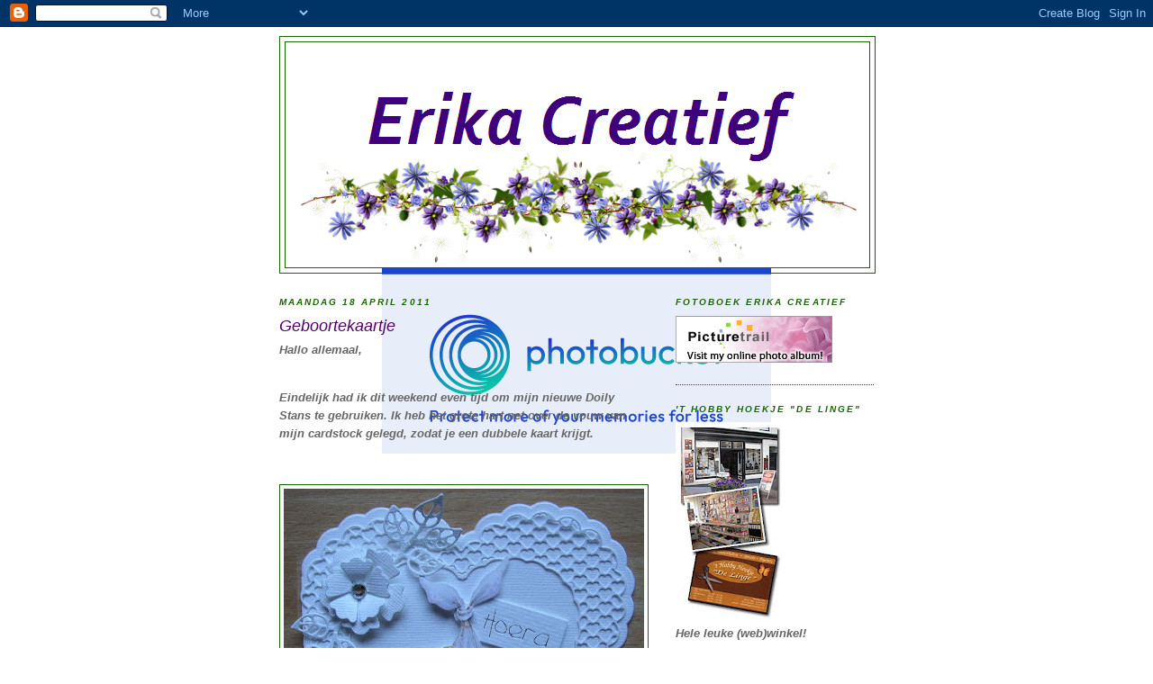

--- FILE ---
content_type: text/html; charset=UTF-8
request_url: https://erikasscrappies.blogspot.com/2011/04/
body_size: 10710
content:
<!DOCTYPE html>
<html dir='ltr'>
<head>
<link href='https://www.blogger.com/static/v1/widgets/2944754296-widget_css_bundle.css' rel='stylesheet' type='text/css'/>
<meta content='text/html; charset=UTF-8' http-equiv='Content-Type'/>
<meta content='blogger' name='generator'/>
<link href='https://erikasscrappies.blogspot.com/favicon.ico' rel='icon' type='image/x-icon'/>
<link href='http://erikasscrappies.blogspot.com/2011/04/' rel='canonical'/>
<link rel="alternate" type="application/atom+xml" title="Erika&#39;s Scrappies - Atom" href="https://erikasscrappies.blogspot.com/feeds/posts/default" />
<link rel="alternate" type="application/rss+xml" title="Erika&#39;s Scrappies - RSS" href="https://erikasscrappies.blogspot.com/feeds/posts/default?alt=rss" />
<link rel="service.post" type="application/atom+xml" title="Erika&#39;s Scrappies - Atom" href="https://www.blogger.com/feeds/5253192401311232285/posts/default" />
<!--Can't find substitution for tag [blog.ieCssRetrofitLinks]-->
<meta content='http://erikasscrappies.blogspot.com/2011/04/' property='og:url'/>
<meta content='Erika&#39;s Scrappies' property='og:title'/>
<meta content='en overige creaties' property='og:description'/>
<title>Erika's Scrappies: april 2011</title>
<style id='page-skin-1' type='text/css'><!--
/*
-----------------------------------------------
Blogger Template Style
Name:     Minima
Date:     26 Feb 2004
Updated by: Blogger Team
----------------------------------------------- */
/* Use this with templates/template-twocol.html */
body {
background:#ffffff;
margin:0;
color:#666666;
font:x-small Georgia Serif;
font-size/* */:/**/small;
font-size: /**/small;
text-align: center;
}
a:link {
color:#186600;
text-decoration:none;
}
a:visited {
color:#186600;
text-decoration:none;
}
a:hover {
color:#4e0066;
text-decoration:underline;
}
a img {
border-width:0;
}
/* Header
-----------------------------------------------
*/
#header-wrapper {
width:660px;
margin:0 auto 10px;
border:1px solid #186600;
}
#header-inner {
background-position: center;
margin-left: auto;
margin-right: auto;
}
#header {
margin: 5px;
border: 1px solid #186600;
text-align: center;
color:#001866;
}
#header h1 {
margin:5px 5px 0;
padding:15px 20px .25em;
line-height:1.2em;
text-transform:uppercase;
letter-spacing:.2em;
font: italic bold 214% Arial, Tahoma, Helvetica, FreeSans, sans-serif;
}
#header a {
color:#001866;
text-decoration:none;
}
#header a:hover {
color:#001866;
}
#header .description {
margin:0 5px 5px;
padding:0 20px 15px;
max-width:700px;
text-transform:uppercase;
letter-spacing:.2em;
line-height: 1.4em;
font: italic bold 78% Arial, Tahoma, Helvetica, FreeSans, sans-serif;
color: #666666;
}
#header img {
margin-left: auto;
margin-right: auto;
}
/* Outer-Wrapper
----------------------------------------------- */
#outer-wrapper {
width: 660px;
margin:0 auto;
padding:10px;
text-align:left;
font: italic bold 100% Arial, Tahoma, Helvetica, FreeSans, sans-serif;
}
#main-wrapper {
width: 410px;
float: left;
word-wrap: break-word; /* fix for long text breaking sidebar float in IE */
overflow: hidden;     /* fix for long non-text content breaking IE sidebar float */
}
#sidebar-wrapper {
width: 220px;
float: right;
word-wrap: break-word; /* fix for long text breaking sidebar float in IE */
overflow: hidden;      /* fix for long non-text content breaking IE sidebar float */
}
/* Headings
----------------------------------------------- */
h2 {
margin:1.5em 0 .75em;
font:italic bold 78% Arial, Tahoma, Helvetica, FreeSans, sans-serif;
line-height: 1.4em;
text-transform:uppercase;
letter-spacing:.2em;
color:#186600;
}
/* Posts
-----------------------------------------------
*/
h2.date-header {
margin:1.5em 0 .5em;
}
.post {
margin:.5em 0 1.5em;
border-bottom:1px dotted #186600;
padding-bottom:1.5em;
}
.post h3 {
margin:.25em 0 0;
padding:0 0 4px;
font-size:140%;
font-weight:normal;
line-height:1.4em;
color:#4e0066;
}
.post h3 a, .post h3 a:visited, .post h3 strong {
display:block;
text-decoration:none;
color:#4e0066;
font-weight:normal;
}
.post h3 strong, .post h3 a:hover {
color:#666666;
}
.post-body {
margin:0 0 .75em;
line-height:1.6em;
}
.post-body blockquote {
line-height:1.3em;
}
.post-footer {
margin: .75em 0;
color:#186600;
text-transform:uppercase;
letter-spacing:.1em;
font: italic bold 78% Arial, Tahoma, Helvetica, FreeSans, sans-serif;
line-height: 1.4em;
}
.comment-link {
margin-left:.6em;
}
.post img, table.tr-caption-container {
padding:4px;
border:1px solid #186600;
}
.tr-caption-container img {
border: none;
padding: 0;
}
.post blockquote {
margin:1em 20px;
}
.post blockquote p {
margin:.75em 0;
}
/* Comments
----------------------------------------------- */
#comments h4 {
margin:1em 0;
font-weight: bold;
line-height: 1.4em;
text-transform:uppercase;
letter-spacing:.2em;
color: #186600;
}
#comments-block {
margin:1em 0 1.5em;
line-height:1.6em;
}
#comments-block .comment-author {
margin:.5em 0;
}
#comments-block .comment-body {
margin:.25em 0 0;
}
#comments-block .comment-footer {
margin:-.25em 0 2em;
line-height: 1.4em;
text-transform:uppercase;
letter-spacing:.1em;
}
#comments-block .comment-body p {
margin:0 0 .75em;
}
.deleted-comment {
font-style:italic;
color:gray;
}
#blog-pager-newer-link {
float: left;
}
#blog-pager-older-link {
float: right;
}
#blog-pager {
text-align: center;
}
.feed-links {
clear: both;
line-height: 2.5em;
}
/* Sidebar Content
----------------------------------------------- */
.sidebar {
color: #666666;
line-height: 1.5em;
}
.sidebar ul {
list-style:none;
margin:0 0 0;
padding:0 0 0;
}
.sidebar li {
margin:0;
padding-top:0;
padding-right:0;
padding-bottom:.25em;
padding-left:15px;
text-indent:-15px;
line-height:1.5em;
}
.sidebar .widget, .main .widget {
border-bottom:1px dotted #186600;
margin:0 0 1.5em;
padding:0 0 1.5em;
}
.main .Blog {
border-bottom-width: 0;
}
/* Profile
----------------------------------------------- */
.profile-img {
float: left;
margin-top: 0;
margin-right: 5px;
margin-bottom: 5px;
margin-left: 0;
padding: 4px;
border: 1px solid #186600;
}
.profile-data {
margin:0;
text-transform:uppercase;
letter-spacing:.1em;
font: italic bold 78% Arial, Tahoma, Helvetica, FreeSans, sans-serif;
color: #186600;
font-weight: bold;
line-height: 1.6em;
}
.profile-datablock {
margin:.5em 0 .5em;
}
.profile-textblock {
margin: 0.5em 0;
line-height: 1.6em;
}
.profile-link {
font: italic bold 78% Arial, Tahoma, Helvetica, FreeSans, sans-serif;
text-transform: uppercase;
letter-spacing: .1em;
}
/* Footer
----------------------------------------------- */
#footer {
width:660px;
clear:both;
margin:0 auto;
padding-top:15px;
line-height: 1.6em;
text-transform:uppercase;
letter-spacing:.1em;
text-align: center;
}

--></style>
<link href='https://www.blogger.com/dyn-css/authorization.css?targetBlogID=5253192401311232285&amp;zx=af41a3f1-488b-413d-bfdd-bfd4a19b740c' media='none' onload='if(media!=&#39;all&#39;)media=&#39;all&#39;' rel='stylesheet'/><noscript><link href='https://www.blogger.com/dyn-css/authorization.css?targetBlogID=5253192401311232285&amp;zx=af41a3f1-488b-413d-bfdd-bfd4a19b740c' rel='stylesheet'/></noscript>
<meta name='google-adsense-platform-account' content='ca-host-pub-1556223355139109'/>
<meta name='google-adsense-platform-domain' content='blogspot.com'/>

</head>
<body>
<div class='navbar section' id='navbar'><div class='widget Navbar' data-version='1' id='Navbar1'><script type="text/javascript">
    function setAttributeOnload(object, attribute, val) {
      if(window.addEventListener) {
        window.addEventListener('load',
          function(){ object[attribute] = val; }, false);
      } else {
        window.attachEvent('onload', function(){ object[attribute] = val; });
      }
    }
  </script>
<div id="navbar-iframe-container"></div>
<script type="text/javascript" src="https://apis.google.com/js/platform.js"></script>
<script type="text/javascript">
      gapi.load("gapi.iframes:gapi.iframes.style.bubble", function() {
        if (gapi.iframes && gapi.iframes.getContext) {
          gapi.iframes.getContext().openChild({
              url: 'https://www.blogger.com/navbar/5253192401311232285?origin\x3dhttps://erikasscrappies.blogspot.com',
              where: document.getElementById("navbar-iframe-container"),
              id: "navbar-iframe"
          });
        }
      });
    </script><script type="text/javascript">
(function() {
var script = document.createElement('script');
script.type = 'text/javascript';
script.src = '//pagead2.googlesyndication.com/pagead/js/google_top_exp.js';
var head = document.getElementsByTagName('head')[0];
if (head) {
head.appendChild(script);
}})();
</script>
</div></div>
<div id='outer-wrapper'><div id='wrap2'>
<!-- skip links for text browsers -->
<span id='skiplinks' style='display:none;'>
<a href='#main'>skip to main </a> |
      <a href='#sidebar'>skip to sidebar</a>
</span>
<div id='header-wrapper'>
<div class='header section' id='header'><div class='widget Header' data-version='1' id='Header1'>
<div id='header-inner'>
<a href='https://erikasscrappies.blogspot.com/' style='display: block'>
<img alt='Erika&#39;s Scrappies' height='250px; ' id='Header1_headerimg' src='https://blogger.googleusercontent.com/img/b/R29vZ2xl/AVvXsEgV5p9rnnQ6oC0_xTFjSPoI2ZgDOxZ-aXZVtR91zljKDknOSMqtoZsLn0JWEC0_8_Sh4F5eas2Wk5wPhX0ep7k8gv2MvUafuucg5K6Kpo03fqyaBNrq9e0OxQ8AGQeGjJBcKQXrXGXisvk/s1600/Blogkop.png' style='display: block' width='640px; '/>
</a>
</div>
</div></div>
</div>
<div id='content-wrapper'>
<div id='crosscol-wrapper' style='text-align:center'>
<div class='crosscol no-items section' id='crosscol'></div>
</div>
<div id='main-wrapper'>
<div class='main section' id='main'><div class='widget Blog' data-version='1' id='Blog1'>
<div class='blog-posts hfeed'>

          <div class="date-outer">
        
<h2 class='date-header'><span>maandag 18 april 2011</span></h2>

          <div class="date-posts">
        
<div class='post-outer'>
<div class='post hentry uncustomized-post-template' itemprop='blogPost' itemscope='itemscope' itemtype='http://schema.org/BlogPosting'>
<meta content='https://blogger.googleusercontent.com/img/b/R29vZ2xl/AVvXsEjZPjeEKrnARAS2osLGbUodyTm3boW6_GDga9JGJ1atl8gH0PU0uOHd3Nm8kjO6ka7aB9xDJEYMDmRZx4btnKGV60QNIrLxrd2Io1uQ06t_HCn4secaPtZIbZyHTuBZba5CAfkPQuVsdV0/s400/Geboortekaartje-ForeverFriends.jpg' itemprop='image_url'/>
<meta content='5253192401311232285' itemprop='blogId'/>
<meta content='8677330204449685741' itemprop='postId'/>
<a name='8677330204449685741'></a>
<h3 class='post-title entry-title' itemprop='name'>
<a href='https://erikasscrappies.blogspot.com/2011/04/geboortekaartje.html'>Geboortekaartje</a>
</h3>
<div class='post-header'>
<div class='post-header-line-1'></div>
</div>
<div class='post-body entry-content' id='post-body-8677330204449685741' itemprop='description articleBody'>
<div align="left">Hallo allemaal, </div><br /><p align="left">Eindelijk had ik dit weekend even tijd om mijn nieuwe Doily Stans te gebruiken. Ik heb het grote hart net over de vouw van mijn cardstock gelegd, zodat je een dubbele kaart krijgt. </p><br /><p align="left"><a href="https://blogger.googleusercontent.com/img/b/R29vZ2xl/AVvXsEjZPjeEKrnARAS2osLGbUodyTm3boW6_GDga9JGJ1atl8gH0PU0uOHd3Nm8kjO6ka7aB9xDJEYMDmRZx4btnKGV60QNIrLxrd2Io1uQ06t_HCn4secaPtZIbZyHTuBZba5CAfkPQuVsdV0/s1600/Geboortekaartje-ForeverFriends.jpg"><img alt="" border="0" id="BLOGGER_PHOTO_ID_5596825012441949842" src="https://blogger.googleusercontent.com/img/b/R29vZ2xl/AVvXsEjZPjeEKrnARAS2osLGbUodyTm3boW6_GDga9JGJ1atl8gH0PU0uOHd3Nm8kjO6ka7aB9xDJEYMDmRZx4btnKGV60QNIrLxrd2Io1uQ06t_HCn4secaPtZIbZyHTuBZba5CAfkPQuVsdV0/s400/Geboortekaartje-ForeverFriends.jpg" style="TEXT-ALIGN: center; MARGIN: 0px auto 10px; WIDTH: 400px; DISPLAY: block; HEIGHT: 372px; CURSOR: hand" /></a></p><br /><p align="left">Het Forever Friends plaatje paste er perfect op. Daarna nog wat bloemetjes en blaadjes gestanst met de Creatables van Marianne Design. Het labeltje is weer van Romak. </p><br /><p align="left">Ik wens jullie allemaal een hele gezellige dag, geniet van het mooie weer! </p><br /><p align="left"><em><span style="font-size:130%;">Groetjes Erika</span></em></p><br /><p align="left"></p>
<div style='clear: both;'></div>
</div>
<div class='post-footer'>
<div class='post-footer-line post-footer-line-1'>
<span class='post-author vcard'>
Gepost door
<span class='fn' itemprop='author' itemscope='itemscope' itemtype='http://schema.org/Person'>
<meta content='https://www.blogger.com/profile/09998055224787649023' itemprop='url'/>
<a class='g-profile' href='https://www.blogger.com/profile/09998055224787649023' rel='author' title='author profile'>
<span itemprop='name'>Erika</span>
</a>
</span>
</span>
<span class='post-timestamp'>
op
<meta content='http://erikasscrappies.blogspot.com/2011/04/geboortekaartje.html' itemprop='url'/>
<a class='timestamp-link' href='https://erikasscrappies.blogspot.com/2011/04/geboortekaartje.html' rel='bookmark' title='permanent link'><abbr class='published' itemprop='datePublished' title='2011-04-18T09:31:00+02:00'>09:31</abbr></a>
</span>
<span class='post-comment-link'>
<a class='comment-link' href='https://www.blogger.com/comment/fullpage/post/5253192401311232285/8677330204449685741' onclick=''>
18 opmerkingen:
  </a>
</span>
<span class='post-icons'>
<span class='item-control blog-admin pid-980664608'>
<a href='https://www.blogger.com/post-edit.g?blogID=5253192401311232285&postID=8677330204449685741&from=pencil' title='Post bewerken'>
<img alt='' class='icon-action' height='18' src='https://resources.blogblog.com/img/icon18_edit_allbkg.gif' width='18'/>
</a>
</span>
</span>
<div class='post-share-buttons goog-inline-block'>
</div>
</div>
<div class='post-footer-line post-footer-line-2'>
<span class='post-labels'>
</span>
</div>
<div class='post-footer-line post-footer-line-3'>
<span class='post-location'>
</span>
</div>
</div>
</div>
</div>

          </div></div>
        

          <div class="date-outer">
        
<h2 class='date-header'><span>donderdag 14 april 2011</span></h2>

          <div class="date-posts">
        
<div class='post-outer'>
<div class='post hentry uncustomized-post-template' itemprop='blogPost' itemscope='itemscope' itemtype='http://schema.org/BlogPosting'>
<meta content='https://blogger.googleusercontent.com/img/b/R29vZ2xl/AVvXsEjqGVCvuqEw3Y8dZ-6crPW6Y9DJPIRUiQmiptAzmX1dzd7_bFjp75qMD4SarhmFbRIO8CfgJDEv0sDqKF_D8bUToV8__sAjWIoI_giFWlLvBI0cDcsGgH8qAvBiWoa7EQF9Nekyp7IYcaI/s400/ForeverFriends-4.jpg' itemprop='image_url'/>
<meta content='5253192401311232285' itemprop='blogId'/>
<meta content='2154188664861176706' itemprop='postId'/>
<a name='2154188664861176706'></a>
<h3 class='post-title entry-title' itemprop='name'>
<a href='https://erikasscrappies.blogspot.com/2011/04/forever-friends.html'>Forever Friends</a>
</h3>
<div class='post-header'>
<div class='post-header-line-1'></div>
</div>
<div class='post-body entry-content' id='post-body-2154188664861176706' itemprop='description articleBody'>
Hallo allemaal,<br /><br />Hier ben ik dan eindelijk weer...<br /><br />Na een paar hele drukke weken heb ik eindelijk weer wat kaartjes om te laten zien. De afgelopen tijd heb ik veel gewerkt. Daarnaast had ik ook nog 2 flinke opdrachten via mijn <a href="http://www.erikacreatief.nl/"><span style="color:#330099;">webwinkeltje</span></a>, dus dan schiet de rest er even bij in. Maar ik hoop dat de komende tijd weer goed te maken.<br /><br />Ik heb weer 4 kaartjes gemaakt met de Forever Friends stansvellen:<br /><br /><a href="https://blogger.googleusercontent.com/img/b/R29vZ2xl/AVvXsEjqGVCvuqEw3Y8dZ-6crPW6Y9DJPIRUiQmiptAzmX1dzd7_bFjp75qMD4SarhmFbRIO8CfgJDEv0sDqKF_D8bUToV8__sAjWIoI_giFWlLvBI0cDcsGgH8qAvBiWoa7EQF9Nekyp7IYcaI/s1600/ForeverFriends-4.jpg"><img alt="" border="0" id="BLOGGER_PHOTO_ID_5595361630084859090" src="https://blogger.googleusercontent.com/img/b/R29vZ2xl/AVvXsEjqGVCvuqEw3Y8dZ-6crPW6Y9DJPIRUiQmiptAzmX1dzd7_bFjp75qMD4SarhmFbRIO8CfgJDEv0sDqKF_D8bUToV8__sAjWIoI_giFWlLvBI0cDcsGgH8qAvBiWoa7EQF9Nekyp7IYcaI/s400/ForeverFriends-4.jpg" style="TEXT-ALIGN: center; MARGIN: 0px auto 10px; WIDTH: 400px; DISPLAY: block; HEIGHT: 397px; CURSOR: hand" /></a><br /><a href="https://blogger.googleusercontent.com/img/b/R29vZ2xl/AVvXsEgRXPEeb6XB331IQ0w8ubXy4ZgiWBcuycTFCpoo7UHImezcgST6_a_jQWTZ9Ow-qIPB8IH8apLtJERJs2N6DYsvL8DxmZkXGliosogEq-z2YNZi-7TF0C_p02nN56QlATKcsjZjaB68AJ4/s1600/ForeverFriends-3.jpg"><img alt="" border="0" id="BLOGGER_PHOTO_ID_5595361626951588242" src="https://blogger.googleusercontent.com/img/b/R29vZ2xl/AVvXsEgRXPEeb6XB331IQ0w8ubXy4ZgiWBcuycTFCpoo7UHImezcgST6_a_jQWTZ9Ow-qIPB8IH8apLtJERJs2N6DYsvL8DxmZkXGliosogEq-z2YNZi-7TF0C_p02nN56QlATKcsjZjaB68AJ4/s400/ForeverFriends-3.jpg" style="TEXT-ALIGN: center; MARGIN: 0px auto 10px; WIDTH: 400px; DISPLAY: block; HEIGHT: 395px; CURSOR: hand" /></a><br /><br /><div><a href="https://blogger.googleusercontent.com/img/b/R29vZ2xl/AVvXsEgdGGEh1650Vody7iJSpzkET0BfgUsuN4O9ifcXuRdam1hCz0i5v2EfEkt_-bF-KQ9p9SuK2PCJDMrdZ5I9bP_JQPUCu_ilzLy34GZE6Qzvu7iDNPqkIwwrPaq0RjBdGFjoaYldk9tUG58/s1600/ForeverFriends-2.jpg"><img alt="" border="0" id="BLOGGER_PHOTO_ID_5595361624635356130" src="https://blogger.googleusercontent.com/img/b/R29vZ2xl/AVvXsEgdGGEh1650Vody7iJSpzkET0BfgUsuN4O9ifcXuRdam1hCz0i5v2EfEkt_-bF-KQ9p9SuK2PCJDMrdZ5I9bP_JQPUCu_ilzLy34GZE6Qzvu7iDNPqkIwwrPaq0RjBdGFjoaYldk9tUG58/s400/ForeverFriends-2.jpg" style="TEXT-ALIGN: center; MARGIN: 0px auto 10px; WIDTH: 400px; DISPLAY: block; HEIGHT: 390px; CURSOR: hand" /></a><br /><br /><div><a href="https://blogger.googleusercontent.com/img/b/R29vZ2xl/AVvXsEiIeIfH9gs34F03fSvGfgGzypy1dJuVaXOHKXRwhn1XHRoEOxbnz6mKcOaMDoEBfbwnTlz2-_RwbCv7UDIxinonjndjLKtJ87dkxCXFaLCsTYgIyYFQtM79ed8kfBkbb-bavcw_MFztaCI/s1600/ForeverFriends-1.jpg"><img alt="" border="0" id="BLOGGER_PHOTO_ID_5595361620959791666" src="https://blogger.googleusercontent.com/img/b/R29vZ2xl/AVvXsEiIeIfH9gs34F03fSvGfgGzypy1dJuVaXOHKXRwhn1XHRoEOxbnz6mKcOaMDoEBfbwnTlz2-_RwbCv7UDIxinonjndjLKtJ87dkxCXFaLCsTYgIyYFQtM79ed8kfBkbb-bavcw_MFztaCI/s400/ForeverFriends-1.jpg" style="TEXT-ALIGN: center; MARGIN: 0px auto 10px; WIDTH: 400px; DISPLAY: block; HEIGHT: 395px; CURSOR: hand" /></a>De kaarten en labeltjes zijn van Romak.<br />Verder alleen nog een lintje en wat strassjes en dan is het een eenvoudig maar toch heel lief geheel (tenminste... dat vind ik).<br /><br />Ik blijf jullie waarschijnlijk regelmatig "vervelen" met de Forevertjes want dit soort kaartjes zijn bij mij niet aan te slepen en ik vind ze heerlijk om te maken.<br /><br />Bedankt voor het langskomen en hopelijk tot gauw!<br /><br /><em><span style="font-size:130%;">Groetjes Erika</span></em></div><br /><div></div><br /><div></div></div>
<div style='clear: both;'></div>
</div>
<div class='post-footer'>
<div class='post-footer-line post-footer-line-1'>
<span class='post-author vcard'>
Gepost door
<span class='fn' itemprop='author' itemscope='itemscope' itemtype='http://schema.org/Person'>
<meta content='https://www.blogger.com/profile/09998055224787649023' itemprop='url'/>
<a class='g-profile' href='https://www.blogger.com/profile/09998055224787649023' rel='author' title='author profile'>
<span itemprop='name'>Erika</span>
</a>
</span>
</span>
<span class='post-timestamp'>
op
<meta content='http://erikasscrappies.blogspot.com/2011/04/forever-friends.html' itemprop='url'/>
<a class='timestamp-link' href='https://erikasscrappies.blogspot.com/2011/04/forever-friends.html' rel='bookmark' title='permanent link'><abbr class='published' itemprop='datePublished' title='2011-04-14T10:56:00+02:00'>10:56</abbr></a>
</span>
<span class='post-comment-link'>
<a class='comment-link' href='https://www.blogger.com/comment/fullpage/post/5253192401311232285/2154188664861176706' onclick=''>
10 opmerkingen:
  </a>
</span>
<span class='post-icons'>
<span class='item-control blog-admin pid-980664608'>
<a href='https://www.blogger.com/post-edit.g?blogID=5253192401311232285&postID=2154188664861176706&from=pencil' title='Post bewerken'>
<img alt='' class='icon-action' height='18' src='https://resources.blogblog.com/img/icon18_edit_allbkg.gif' width='18'/>
</a>
</span>
</span>
<div class='post-share-buttons goog-inline-block'>
</div>
</div>
<div class='post-footer-line post-footer-line-2'>
<span class='post-labels'>
</span>
</div>
<div class='post-footer-line post-footer-line-3'>
<span class='post-location'>
</span>
</div>
</div>
</div>
</div>

        </div></div>
      
</div>
<div class='blog-pager' id='blog-pager'>
<span id='blog-pager-newer-link'>
<a class='blog-pager-newer-link' href='https://erikasscrappies.blogspot.com/search?updated-max=2011-06-30T12:59:00%2B02:00&amp;max-results=7&amp;reverse-paginate=true' id='Blog1_blog-pager-newer-link' title='Nieuwere posts'>Nieuwere posts</a>
</span>
<span id='blog-pager-older-link'>
<a class='blog-pager-older-link' href='https://erikasscrappies.blogspot.com/search?updated-max=2011-04-14T10:56:00%2B02:00&amp;max-results=7' id='Blog1_blog-pager-older-link' title='Oudere posts'>Oudere posts</a>
</span>
<a class='home-link' href='https://erikasscrappies.blogspot.com/'>Homepage</a>
</div>
<div class='clear'></div>
<div class='blog-feeds'>
<div class='feed-links'>
Abonneren op:
<a class='feed-link' href='https://erikasscrappies.blogspot.com/feeds/posts/default' target='_blank' type='application/atom+xml'>Reacties (Atom)</a>
</div>
</div>
</div></div>
</div>
<div id='sidebar-wrapper'>
<div class='sidebar section' id='sidebar'><div class='widget Image' data-version='1' id='Image1'>
<h2>Fotoboek Erika Creatief</h2>
<div class='widget-content'>
<a href='http://www.picturetrail.com/erikasablerolle'>
<img alt='Fotoboek Erika Creatief' height='52' id='Image1_img' src='https://blogger.googleusercontent.com/img/b/R29vZ2xl/AVvXsEhT3PJVK_KfT3-qZgZqCu808vAy7Mjz7DTnzlwr_fR1LwRPtRLKmpA3ZZjffAQHGGOFDt-L6e9x0_stQms4mVSiYh8zSwOgJUaPCJ2lXixwKYC2gH9HQmX8RGKK3dwXCgVVhfEab_sOCpo/s220/Picturetrail.gif' width='174'/>
</a>
<br/>
</div>
<div class='clear'></div>
</div><div class='widget Image' data-version='1' id='Image4'>
<h2>'t Hobby Hoekje "De Linge"</h2>
<div class='widget-content'>
<a href='http://www.hobbydelinge.nl'>
<img alt='&#39;t Hobby Hoekje "De Linge"' height='220' id='Image4_img' src='https://blogger.googleusercontent.com/img/b/R29vZ2xl/AVvXsEhAJEhtLmqxR0JibcCX82jjxpoMdJaOS0Gm8OrX8rTPAT8ZmxXhIYopJJQEFRK_2AVXIt-ZJ_wWt436UVSZqbrT-Aig2OihtHBSC4XMIaEvyBoAqv2Xd8M4NPeCiszFMjSB5P2i1wH44eo/s220/HHDeLinge.jpg' width='119'/>
</a>
<br/>
<span class='caption'>Hele leuke (web)winkel!</span>
</div>
<div class='clear'></div>
</div><div class='widget Image' data-version='1' id='Image8'>
<h2>Studio Light</h2>
<div class='widget-content'>
<img alt='Studio Light' height='120' id='Image8_img' src='https://blogger.googleusercontent.com/img/b/R29vZ2xl/AVvXsEgA5nMDGsHYhzW21Vo4dH5JPnAjy-5913OvSx02GhS3Un8yrACxpceVeEf6p_Rv0xReNWF_GQmt6hvCnYclZ86NPoQBURR6Uns2zv52pJ5SwzMP8S1d6PAroA3q3tqnQQQYUQpY_UHeAbo/s1600/SL-logo.png' width='120'/>
<br/>
</div>
<div class='clear'></div>
</div><div class='widget Image' data-version='1' id='Image3'>
<h2>Marianne Design - Designer of the Month Award</h2>
<div class='widget-content'>
<a href='http://www.mariannedesign.nl'>
<img alt='Marianne Design - Designer of the Month Award' height='108' id='Image3_img' src='https://blogger.googleusercontent.com/img/b/R29vZ2xl/AVvXsEhmunFHqg7f8PDPe6guVS9trw8VqfKVhF9dP3mz6OhqRhyphenhyphenfCISopZaAQhAIX564OqPIgFKpuEM8RUCTaDMdzuI4t_SdtBbsiIAA-c9F3HhsiZSAFQYS9HvciZLL_3DRM4BsHjiH2NGIINg/s220/DesignerOfTheMonthAward.JPG' width='150'/>
</a>
<br/>
<span class='caption'>September 2011</span>
</div>
<div class='clear'></div>
</div><div class='widget Image' data-version='1' id='Image5'>
<h2>Marianne Design - Designer for a Day Award</h2>
<div class='widget-content'>
<a href='http://www.mariannedesign.nl'>
<img alt='Marianne Design - Designer for a Day Award' height='108' id='Image5_img' src='https://blogger.googleusercontent.com/img/b/R29vZ2xl/AVvXsEgHLuQccLd81JFeg-pNOCHf5amPp386ITZ6BEu5DBcpe35sy3i-E3i6erYoFd-wdDUfHDCihgZQkU09b8voulKo6bVMn4UTbimmLx1CpuVy8MIKzFIBMj60cGTBuyA31NWCI9LqP5SIwlQ/s220/DesignerForADay-Award.jpg' width='150'/>
</a>
<br/>
<span class='caption'>Ontvangen op 30 mei 2011</span>
</div>
<div class='clear'></div>
</div><div class='widget Followers' data-version='1' id='Followers1'>
<h2 class='title'>Volgers / Followers</h2>
<div class='widget-content'>
<div id='Followers1-wrapper'>
<div style='margin-right:2px;'>
<div><script type="text/javascript" src="https://apis.google.com/js/platform.js"></script>
<div id="followers-iframe-container"></div>
<script type="text/javascript">
    window.followersIframe = null;
    function followersIframeOpen(url) {
      gapi.load("gapi.iframes", function() {
        if (gapi.iframes && gapi.iframes.getContext) {
          window.followersIframe = gapi.iframes.getContext().openChild({
            url: url,
            where: document.getElementById("followers-iframe-container"),
            messageHandlersFilter: gapi.iframes.CROSS_ORIGIN_IFRAMES_FILTER,
            messageHandlers: {
              '_ready': function(obj) {
                window.followersIframe.getIframeEl().height = obj.height;
              },
              'reset': function() {
                window.followersIframe.close();
                followersIframeOpen("https://www.blogger.com/followers/frame/5253192401311232285?colors\x3dCgt0cmFuc3BhcmVudBILdHJhbnNwYXJlbnQaByM2NjY2NjYiByMxODY2MDAqByNmZmZmZmYyByM0ZTAwNjY6ByM2NjY2NjZCByMxODY2MDBKByM2NjY2NjZSByMxODY2MDBaC3RyYW5zcGFyZW50\x26pageSize\x3d21\x26hl\x3dnl\x26origin\x3dhttps://erikasscrappies.blogspot.com");
              },
              'open': function(url) {
                window.followersIframe.close();
                followersIframeOpen(url);
              }
            }
          });
        }
      });
    }
    followersIframeOpen("https://www.blogger.com/followers/frame/5253192401311232285?colors\x3dCgt0cmFuc3BhcmVudBILdHJhbnNwYXJlbnQaByM2NjY2NjYiByMxODY2MDAqByNmZmZmZmYyByM0ZTAwNjY6ByM2NjY2NjZCByMxODY2MDBKByM2NjY2NjZSByMxODY2MDBaC3RyYW5zcGFyZW50\x26pageSize\x3d21\x26hl\x3dnl\x26origin\x3dhttps://erikasscrappies.blogspot.com");
  </script></div>
</div>
</div>
<div class='clear'></div>
</div>
</div><div class='widget HTML' data-version='1' id='HTML3'>
<h2 class='title'>Vertalen / Translate</h2>
<div class='widget-content'>
<script src="//www.gmodules.com/ig/ifr?url=http://www.google.com/ig/modules/translatemypage.xml&amp;up_source_language=nl&amp;synd=open&amp;w=160&amp;h=60&amp;title=Google+Translate+My+Page&amp;lang=en&amp;country=ALL&amp;border=%23ffffff%7C3px,1px+solid+%23999999&amp;output=js"></script>
</div>
<div class='clear'></div>
</div><div class='widget Profile' data-version='1' id='Profile2'>
<h2>Over mij / About Me</h2>
<div class='widget-content'>
<dl class='profile-datablock'>
<dt class='profile-data'>
<a class='profile-name-link g-profile' href='https://www.blogger.com/profile/09998055224787649023' rel='author' style='background-image: url(//www.blogger.com/img/logo-16.png);'>
Erika
</a>
</dt>
<dd class='profile-textblock'>Ik ben Erika, 42 jaar, getrouwd met Marcel en moeder van Desirée van 11.
Samen met ons hondje Boris  en 4 naamloze vissen, wonen we in Almkerk (een dorpje in Noord-Brabant).
Ik maak al heel lang kaartjes. Ben begonnen met 3D, daarna veel embossen, snijden en borduren en sinds een paar jaar maak ik ook scrapkaarten. Ook maak ik graag kadodoosjes, tasjes, zeepkettingen, sieraden en nog veel meer. Ik zal proberen regelmatig wat van mijn creaties te laten zien.</dd>
</dl>
<a class='profile-link' href='https://www.blogger.com/profile/09998055224787649023' rel='author'>Mijn volledige profiel tonen</a>
<div class='clear'></div>
</div>
</div><div class='widget BlogArchive' data-version='1' id='BlogArchive2'>
<h2>Blogarchief / Blogarchive</h2>
<div class='widget-content'>
<div id='ArchiveList'>
<div id='BlogArchive2_ArchiveList'>
<ul class='hierarchy'>
<li class='archivedate collapsed'>
<a class='toggle' href='javascript:void(0)'>
<span class='zippy'>

        &#9658;&#160;
      
</span>
</a>
<a class='post-count-link' href='https://erikasscrappies.blogspot.com/2015/'>
2015
</a>
<span class='post-count' dir='ltr'>(4)</span>
<ul class='hierarchy'>
<li class='archivedate collapsed'>
<a class='toggle' href='javascript:void(0)'>
<span class='zippy'>

        &#9658;&#160;
      
</span>
</a>
<a class='post-count-link' href='https://erikasscrappies.blogspot.com/2015/08/'>
augustus
</a>
<span class='post-count' dir='ltr'>(1)</span>
</li>
</ul>
<ul class='hierarchy'>
<li class='archivedate collapsed'>
<a class='toggle' href='javascript:void(0)'>
<span class='zippy'>

        &#9658;&#160;
      
</span>
</a>
<a class='post-count-link' href='https://erikasscrappies.blogspot.com/2015/05/'>
mei
</a>
<span class='post-count' dir='ltr'>(1)</span>
</li>
</ul>
<ul class='hierarchy'>
<li class='archivedate collapsed'>
<a class='toggle' href='javascript:void(0)'>
<span class='zippy'>

        &#9658;&#160;
      
</span>
</a>
<a class='post-count-link' href='https://erikasscrappies.blogspot.com/2015/02/'>
februari
</a>
<span class='post-count' dir='ltr'>(2)</span>
</li>
</ul>
</li>
</ul>
<ul class='hierarchy'>
<li class='archivedate collapsed'>
<a class='toggle' href='javascript:void(0)'>
<span class='zippy'>

        &#9658;&#160;
      
</span>
</a>
<a class='post-count-link' href='https://erikasscrappies.blogspot.com/2014/'>
2014
</a>
<span class='post-count' dir='ltr'>(9)</span>
<ul class='hierarchy'>
<li class='archivedate collapsed'>
<a class='toggle' href='javascript:void(0)'>
<span class='zippy'>

        &#9658;&#160;
      
</span>
</a>
<a class='post-count-link' href='https://erikasscrappies.blogspot.com/2014/10/'>
oktober
</a>
<span class='post-count' dir='ltr'>(4)</span>
</li>
</ul>
<ul class='hierarchy'>
<li class='archivedate collapsed'>
<a class='toggle' href='javascript:void(0)'>
<span class='zippy'>

        &#9658;&#160;
      
</span>
</a>
<a class='post-count-link' href='https://erikasscrappies.blogspot.com/2014/09/'>
september
</a>
<span class='post-count' dir='ltr'>(3)</span>
</li>
</ul>
<ul class='hierarchy'>
<li class='archivedate collapsed'>
<a class='toggle' href='javascript:void(0)'>
<span class='zippy'>

        &#9658;&#160;
      
</span>
</a>
<a class='post-count-link' href='https://erikasscrappies.blogspot.com/2014/04/'>
april
</a>
<span class='post-count' dir='ltr'>(1)</span>
</li>
</ul>
<ul class='hierarchy'>
<li class='archivedate collapsed'>
<a class='toggle' href='javascript:void(0)'>
<span class='zippy'>

        &#9658;&#160;
      
</span>
</a>
<a class='post-count-link' href='https://erikasscrappies.blogspot.com/2014/03/'>
maart
</a>
<span class='post-count' dir='ltr'>(1)</span>
</li>
</ul>
</li>
</ul>
<ul class='hierarchy'>
<li class='archivedate collapsed'>
<a class='toggle' href='javascript:void(0)'>
<span class='zippy'>

        &#9658;&#160;
      
</span>
</a>
<a class='post-count-link' href='https://erikasscrappies.blogspot.com/2013/'>
2013
</a>
<span class='post-count' dir='ltr'>(24)</span>
<ul class='hierarchy'>
<li class='archivedate collapsed'>
<a class='toggle' href='javascript:void(0)'>
<span class='zippy'>

        &#9658;&#160;
      
</span>
</a>
<a class='post-count-link' href='https://erikasscrappies.blogspot.com/2013/11/'>
november
</a>
<span class='post-count' dir='ltr'>(1)</span>
</li>
</ul>
<ul class='hierarchy'>
<li class='archivedate collapsed'>
<a class='toggle' href='javascript:void(0)'>
<span class='zippy'>

        &#9658;&#160;
      
</span>
</a>
<a class='post-count-link' href='https://erikasscrappies.blogspot.com/2013/10/'>
oktober
</a>
<span class='post-count' dir='ltr'>(1)</span>
</li>
</ul>
<ul class='hierarchy'>
<li class='archivedate collapsed'>
<a class='toggle' href='javascript:void(0)'>
<span class='zippy'>

        &#9658;&#160;
      
</span>
</a>
<a class='post-count-link' href='https://erikasscrappies.blogspot.com/2013/09/'>
september
</a>
<span class='post-count' dir='ltr'>(5)</span>
</li>
</ul>
<ul class='hierarchy'>
<li class='archivedate collapsed'>
<a class='toggle' href='javascript:void(0)'>
<span class='zippy'>

        &#9658;&#160;
      
</span>
</a>
<a class='post-count-link' href='https://erikasscrappies.blogspot.com/2013/06/'>
juni
</a>
<span class='post-count' dir='ltr'>(2)</span>
</li>
</ul>
<ul class='hierarchy'>
<li class='archivedate collapsed'>
<a class='toggle' href='javascript:void(0)'>
<span class='zippy'>

        &#9658;&#160;
      
</span>
</a>
<a class='post-count-link' href='https://erikasscrappies.blogspot.com/2013/05/'>
mei
</a>
<span class='post-count' dir='ltr'>(4)</span>
</li>
</ul>
<ul class='hierarchy'>
<li class='archivedate collapsed'>
<a class='toggle' href='javascript:void(0)'>
<span class='zippy'>

        &#9658;&#160;
      
</span>
</a>
<a class='post-count-link' href='https://erikasscrappies.blogspot.com/2013/04/'>
april
</a>
<span class='post-count' dir='ltr'>(1)</span>
</li>
</ul>
<ul class='hierarchy'>
<li class='archivedate collapsed'>
<a class='toggle' href='javascript:void(0)'>
<span class='zippy'>

        &#9658;&#160;
      
</span>
</a>
<a class='post-count-link' href='https://erikasscrappies.blogspot.com/2013/03/'>
maart
</a>
<span class='post-count' dir='ltr'>(4)</span>
</li>
</ul>
<ul class='hierarchy'>
<li class='archivedate collapsed'>
<a class='toggle' href='javascript:void(0)'>
<span class='zippy'>

        &#9658;&#160;
      
</span>
</a>
<a class='post-count-link' href='https://erikasscrappies.blogspot.com/2013/02/'>
februari
</a>
<span class='post-count' dir='ltr'>(4)</span>
</li>
</ul>
<ul class='hierarchy'>
<li class='archivedate collapsed'>
<a class='toggle' href='javascript:void(0)'>
<span class='zippy'>

        &#9658;&#160;
      
</span>
</a>
<a class='post-count-link' href='https://erikasscrappies.blogspot.com/2013/01/'>
januari
</a>
<span class='post-count' dir='ltr'>(2)</span>
</li>
</ul>
</li>
</ul>
<ul class='hierarchy'>
<li class='archivedate collapsed'>
<a class='toggle' href='javascript:void(0)'>
<span class='zippy'>

        &#9658;&#160;
      
</span>
</a>
<a class='post-count-link' href='https://erikasscrappies.blogspot.com/2012/'>
2012
</a>
<span class='post-count' dir='ltr'>(24)</span>
<ul class='hierarchy'>
<li class='archivedate collapsed'>
<a class='toggle' href='javascript:void(0)'>
<span class='zippy'>

        &#9658;&#160;
      
</span>
</a>
<a class='post-count-link' href='https://erikasscrappies.blogspot.com/2012/12/'>
december
</a>
<span class='post-count' dir='ltr'>(2)</span>
</li>
</ul>
<ul class='hierarchy'>
<li class='archivedate collapsed'>
<a class='toggle' href='javascript:void(0)'>
<span class='zippy'>

        &#9658;&#160;
      
</span>
</a>
<a class='post-count-link' href='https://erikasscrappies.blogspot.com/2012/11/'>
november
</a>
<span class='post-count' dir='ltr'>(4)</span>
</li>
</ul>
<ul class='hierarchy'>
<li class='archivedate collapsed'>
<a class='toggle' href='javascript:void(0)'>
<span class='zippy'>

        &#9658;&#160;
      
</span>
</a>
<a class='post-count-link' href='https://erikasscrappies.blogspot.com/2012/10/'>
oktober
</a>
<span class='post-count' dir='ltr'>(1)</span>
</li>
</ul>
<ul class='hierarchy'>
<li class='archivedate collapsed'>
<a class='toggle' href='javascript:void(0)'>
<span class='zippy'>

        &#9658;&#160;
      
</span>
</a>
<a class='post-count-link' href='https://erikasscrappies.blogspot.com/2012/09/'>
september
</a>
<span class='post-count' dir='ltr'>(2)</span>
</li>
</ul>
<ul class='hierarchy'>
<li class='archivedate collapsed'>
<a class='toggle' href='javascript:void(0)'>
<span class='zippy'>

        &#9658;&#160;
      
</span>
</a>
<a class='post-count-link' href='https://erikasscrappies.blogspot.com/2012/08/'>
augustus
</a>
<span class='post-count' dir='ltr'>(1)</span>
</li>
</ul>
<ul class='hierarchy'>
<li class='archivedate collapsed'>
<a class='toggle' href='javascript:void(0)'>
<span class='zippy'>

        &#9658;&#160;
      
</span>
</a>
<a class='post-count-link' href='https://erikasscrappies.blogspot.com/2012/07/'>
juli
</a>
<span class='post-count' dir='ltr'>(2)</span>
</li>
</ul>
<ul class='hierarchy'>
<li class='archivedate collapsed'>
<a class='toggle' href='javascript:void(0)'>
<span class='zippy'>

        &#9658;&#160;
      
</span>
</a>
<a class='post-count-link' href='https://erikasscrappies.blogspot.com/2012/06/'>
juni
</a>
<span class='post-count' dir='ltr'>(1)</span>
</li>
</ul>
<ul class='hierarchy'>
<li class='archivedate collapsed'>
<a class='toggle' href='javascript:void(0)'>
<span class='zippy'>

        &#9658;&#160;
      
</span>
</a>
<a class='post-count-link' href='https://erikasscrappies.blogspot.com/2012/05/'>
mei
</a>
<span class='post-count' dir='ltr'>(1)</span>
</li>
</ul>
<ul class='hierarchy'>
<li class='archivedate collapsed'>
<a class='toggle' href='javascript:void(0)'>
<span class='zippy'>

        &#9658;&#160;
      
</span>
</a>
<a class='post-count-link' href='https://erikasscrappies.blogspot.com/2012/04/'>
april
</a>
<span class='post-count' dir='ltr'>(4)</span>
</li>
</ul>
<ul class='hierarchy'>
<li class='archivedate collapsed'>
<a class='toggle' href='javascript:void(0)'>
<span class='zippy'>

        &#9658;&#160;
      
</span>
</a>
<a class='post-count-link' href='https://erikasscrappies.blogspot.com/2012/01/'>
januari
</a>
<span class='post-count' dir='ltr'>(6)</span>
</li>
</ul>
</li>
</ul>
<ul class='hierarchy'>
<li class='archivedate expanded'>
<a class='toggle' href='javascript:void(0)'>
<span class='zippy toggle-open'>

        &#9660;&#160;
      
</span>
</a>
<a class='post-count-link' href='https://erikasscrappies.blogspot.com/2011/'>
2011
</a>
<span class='post-count' dir='ltr'>(59)</span>
<ul class='hierarchy'>
<li class='archivedate collapsed'>
<a class='toggle' href='javascript:void(0)'>
<span class='zippy'>

        &#9658;&#160;
      
</span>
</a>
<a class='post-count-link' href='https://erikasscrappies.blogspot.com/2011/12/'>
december
</a>
<span class='post-count' dir='ltr'>(7)</span>
</li>
</ul>
<ul class='hierarchy'>
<li class='archivedate collapsed'>
<a class='toggle' href='javascript:void(0)'>
<span class='zippy'>

        &#9658;&#160;
      
</span>
</a>
<a class='post-count-link' href='https://erikasscrappies.blogspot.com/2011/11/'>
november
</a>
<span class='post-count' dir='ltr'>(6)</span>
</li>
</ul>
<ul class='hierarchy'>
<li class='archivedate collapsed'>
<a class='toggle' href='javascript:void(0)'>
<span class='zippy'>

        &#9658;&#160;
      
</span>
</a>
<a class='post-count-link' href='https://erikasscrappies.blogspot.com/2011/10/'>
oktober
</a>
<span class='post-count' dir='ltr'>(3)</span>
</li>
</ul>
<ul class='hierarchy'>
<li class='archivedate collapsed'>
<a class='toggle' href='javascript:void(0)'>
<span class='zippy'>

        &#9658;&#160;
      
</span>
</a>
<a class='post-count-link' href='https://erikasscrappies.blogspot.com/2011/09/'>
september
</a>
<span class='post-count' dir='ltr'>(10)</span>
</li>
</ul>
<ul class='hierarchy'>
<li class='archivedate collapsed'>
<a class='toggle' href='javascript:void(0)'>
<span class='zippy'>

        &#9658;&#160;
      
</span>
</a>
<a class='post-count-link' href='https://erikasscrappies.blogspot.com/2011/08/'>
augustus
</a>
<span class='post-count' dir='ltr'>(5)</span>
</li>
</ul>
<ul class='hierarchy'>
<li class='archivedate collapsed'>
<a class='toggle' href='javascript:void(0)'>
<span class='zippy'>

        &#9658;&#160;
      
</span>
</a>
<a class='post-count-link' href='https://erikasscrappies.blogspot.com/2011/07/'>
juli
</a>
<span class='post-count' dir='ltr'>(6)</span>
</li>
</ul>
<ul class='hierarchy'>
<li class='archivedate collapsed'>
<a class='toggle' href='javascript:void(0)'>
<span class='zippy'>

        &#9658;&#160;
      
</span>
</a>
<a class='post-count-link' href='https://erikasscrappies.blogspot.com/2011/06/'>
juni
</a>
<span class='post-count' dir='ltr'>(5)</span>
</li>
</ul>
<ul class='hierarchy'>
<li class='archivedate collapsed'>
<a class='toggle' href='javascript:void(0)'>
<span class='zippy'>

        &#9658;&#160;
      
</span>
</a>
<a class='post-count-link' href='https://erikasscrappies.blogspot.com/2011/05/'>
mei
</a>
<span class='post-count' dir='ltr'>(3)</span>
</li>
</ul>
<ul class='hierarchy'>
<li class='archivedate expanded'>
<a class='toggle' href='javascript:void(0)'>
<span class='zippy toggle-open'>

        &#9660;&#160;
      
</span>
</a>
<a class='post-count-link' href='https://erikasscrappies.blogspot.com/2011/04/'>
april
</a>
<span class='post-count' dir='ltr'>(2)</span>
<ul class='posts'>
<li><a href='https://erikasscrappies.blogspot.com/2011/04/geboortekaartje.html'>Geboortekaartje</a></li>
<li><a href='https://erikasscrappies.blogspot.com/2011/04/forever-friends.html'>Forever Friends</a></li>
</ul>
</li>
</ul>
<ul class='hierarchy'>
<li class='archivedate collapsed'>
<a class='toggle' href='javascript:void(0)'>
<span class='zippy'>

        &#9658;&#160;
      
</span>
</a>
<a class='post-count-link' href='https://erikasscrappies.blogspot.com/2011/03/'>
maart
</a>
<span class='post-count' dir='ltr'>(2)</span>
</li>
</ul>
<ul class='hierarchy'>
<li class='archivedate collapsed'>
<a class='toggle' href='javascript:void(0)'>
<span class='zippy'>

        &#9658;&#160;
      
</span>
</a>
<a class='post-count-link' href='https://erikasscrappies.blogspot.com/2011/02/'>
februari
</a>
<span class='post-count' dir='ltr'>(4)</span>
</li>
</ul>
<ul class='hierarchy'>
<li class='archivedate collapsed'>
<a class='toggle' href='javascript:void(0)'>
<span class='zippy'>

        &#9658;&#160;
      
</span>
</a>
<a class='post-count-link' href='https://erikasscrappies.blogspot.com/2011/01/'>
januari
</a>
<span class='post-count' dir='ltr'>(6)</span>
</li>
</ul>
</li>
</ul>
<ul class='hierarchy'>
<li class='archivedate collapsed'>
<a class='toggle' href='javascript:void(0)'>
<span class='zippy'>

        &#9658;&#160;
      
</span>
</a>
<a class='post-count-link' href='https://erikasscrappies.blogspot.com/2010/'>
2010
</a>
<span class='post-count' dir='ltr'>(70)</span>
<ul class='hierarchy'>
<li class='archivedate collapsed'>
<a class='toggle' href='javascript:void(0)'>
<span class='zippy'>

        &#9658;&#160;
      
</span>
</a>
<a class='post-count-link' href='https://erikasscrappies.blogspot.com/2010/12/'>
december
</a>
<span class='post-count' dir='ltr'>(4)</span>
</li>
</ul>
<ul class='hierarchy'>
<li class='archivedate collapsed'>
<a class='toggle' href='javascript:void(0)'>
<span class='zippy'>

        &#9658;&#160;
      
</span>
</a>
<a class='post-count-link' href='https://erikasscrappies.blogspot.com/2010/11/'>
november
</a>
<span class='post-count' dir='ltr'>(2)</span>
</li>
</ul>
<ul class='hierarchy'>
<li class='archivedate collapsed'>
<a class='toggle' href='javascript:void(0)'>
<span class='zippy'>

        &#9658;&#160;
      
</span>
</a>
<a class='post-count-link' href='https://erikasscrappies.blogspot.com/2010/10/'>
oktober
</a>
<span class='post-count' dir='ltr'>(7)</span>
</li>
</ul>
<ul class='hierarchy'>
<li class='archivedate collapsed'>
<a class='toggle' href='javascript:void(0)'>
<span class='zippy'>

        &#9658;&#160;
      
</span>
</a>
<a class='post-count-link' href='https://erikasscrappies.blogspot.com/2010/09/'>
september
</a>
<span class='post-count' dir='ltr'>(10)</span>
</li>
</ul>
<ul class='hierarchy'>
<li class='archivedate collapsed'>
<a class='toggle' href='javascript:void(0)'>
<span class='zippy'>

        &#9658;&#160;
      
</span>
</a>
<a class='post-count-link' href='https://erikasscrappies.blogspot.com/2010/08/'>
augustus
</a>
<span class='post-count' dir='ltr'>(1)</span>
</li>
</ul>
<ul class='hierarchy'>
<li class='archivedate collapsed'>
<a class='toggle' href='javascript:void(0)'>
<span class='zippy'>

        &#9658;&#160;
      
</span>
</a>
<a class='post-count-link' href='https://erikasscrappies.blogspot.com/2010/07/'>
juli
</a>
<span class='post-count' dir='ltr'>(3)</span>
</li>
</ul>
<ul class='hierarchy'>
<li class='archivedate collapsed'>
<a class='toggle' href='javascript:void(0)'>
<span class='zippy'>

        &#9658;&#160;
      
</span>
</a>
<a class='post-count-link' href='https://erikasscrappies.blogspot.com/2010/06/'>
juni
</a>
<span class='post-count' dir='ltr'>(5)</span>
</li>
</ul>
<ul class='hierarchy'>
<li class='archivedate collapsed'>
<a class='toggle' href='javascript:void(0)'>
<span class='zippy'>

        &#9658;&#160;
      
</span>
</a>
<a class='post-count-link' href='https://erikasscrappies.blogspot.com/2010/05/'>
mei
</a>
<span class='post-count' dir='ltr'>(7)</span>
</li>
</ul>
<ul class='hierarchy'>
<li class='archivedate collapsed'>
<a class='toggle' href='javascript:void(0)'>
<span class='zippy'>

        &#9658;&#160;
      
</span>
</a>
<a class='post-count-link' href='https://erikasscrappies.blogspot.com/2010/04/'>
april
</a>
<span class='post-count' dir='ltr'>(11)</span>
</li>
</ul>
<ul class='hierarchy'>
<li class='archivedate collapsed'>
<a class='toggle' href='javascript:void(0)'>
<span class='zippy'>

        &#9658;&#160;
      
</span>
</a>
<a class='post-count-link' href='https://erikasscrappies.blogspot.com/2010/03/'>
maart
</a>
<span class='post-count' dir='ltr'>(7)</span>
</li>
</ul>
<ul class='hierarchy'>
<li class='archivedate collapsed'>
<a class='toggle' href='javascript:void(0)'>
<span class='zippy'>

        &#9658;&#160;
      
</span>
</a>
<a class='post-count-link' href='https://erikasscrappies.blogspot.com/2010/02/'>
februari
</a>
<span class='post-count' dir='ltr'>(6)</span>
</li>
</ul>
<ul class='hierarchy'>
<li class='archivedate collapsed'>
<a class='toggle' href='javascript:void(0)'>
<span class='zippy'>

        &#9658;&#160;
      
</span>
</a>
<a class='post-count-link' href='https://erikasscrappies.blogspot.com/2010/01/'>
januari
</a>
<span class='post-count' dir='ltr'>(7)</span>
</li>
</ul>
</li>
</ul>
<ul class='hierarchy'>
<li class='archivedate collapsed'>
<a class='toggle' href='javascript:void(0)'>
<span class='zippy'>

        &#9658;&#160;
      
</span>
</a>
<a class='post-count-link' href='https://erikasscrappies.blogspot.com/2009/'>
2009
</a>
<span class='post-count' dir='ltr'>(50)</span>
<ul class='hierarchy'>
<li class='archivedate collapsed'>
<a class='toggle' href='javascript:void(0)'>
<span class='zippy'>

        &#9658;&#160;
      
</span>
</a>
<a class='post-count-link' href='https://erikasscrappies.blogspot.com/2009/12/'>
december
</a>
<span class='post-count' dir='ltr'>(6)</span>
</li>
</ul>
<ul class='hierarchy'>
<li class='archivedate collapsed'>
<a class='toggle' href='javascript:void(0)'>
<span class='zippy'>

        &#9658;&#160;
      
</span>
</a>
<a class='post-count-link' href='https://erikasscrappies.blogspot.com/2009/11/'>
november
</a>
<span class='post-count' dir='ltr'>(4)</span>
</li>
</ul>
<ul class='hierarchy'>
<li class='archivedate collapsed'>
<a class='toggle' href='javascript:void(0)'>
<span class='zippy'>

        &#9658;&#160;
      
</span>
</a>
<a class='post-count-link' href='https://erikasscrappies.blogspot.com/2009/10/'>
oktober
</a>
<span class='post-count' dir='ltr'>(9)</span>
</li>
</ul>
<ul class='hierarchy'>
<li class='archivedate collapsed'>
<a class='toggle' href='javascript:void(0)'>
<span class='zippy'>

        &#9658;&#160;
      
</span>
</a>
<a class='post-count-link' href='https://erikasscrappies.blogspot.com/2009/09/'>
september
</a>
<span class='post-count' dir='ltr'>(2)</span>
</li>
</ul>
<ul class='hierarchy'>
<li class='archivedate collapsed'>
<a class='toggle' href='javascript:void(0)'>
<span class='zippy'>

        &#9658;&#160;
      
</span>
</a>
<a class='post-count-link' href='https://erikasscrappies.blogspot.com/2009/08/'>
augustus
</a>
<span class='post-count' dir='ltr'>(2)</span>
</li>
</ul>
<ul class='hierarchy'>
<li class='archivedate collapsed'>
<a class='toggle' href='javascript:void(0)'>
<span class='zippy'>

        &#9658;&#160;
      
</span>
</a>
<a class='post-count-link' href='https://erikasscrappies.blogspot.com/2009/07/'>
juli
</a>
<span class='post-count' dir='ltr'>(9)</span>
</li>
</ul>
<ul class='hierarchy'>
<li class='archivedate collapsed'>
<a class='toggle' href='javascript:void(0)'>
<span class='zippy'>

        &#9658;&#160;
      
</span>
</a>
<a class='post-count-link' href='https://erikasscrappies.blogspot.com/2009/06/'>
juni
</a>
<span class='post-count' dir='ltr'>(4)</span>
</li>
</ul>
<ul class='hierarchy'>
<li class='archivedate collapsed'>
<a class='toggle' href='javascript:void(0)'>
<span class='zippy'>

        &#9658;&#160;
      
</span>
</a>
<a class='post-count-link' href='https://erikasscrappies.blogspot.com/2009/05/'>
mei
</a>
<span class='post-count' dir='ltr'>(4)</span>
</li>
</ul>
<ul class='hierarchy'>
<li class='archivedate collapsed'>
<a class='toggle' href='javascript:void(0)'>
<span class='zippy'>

        &#9658;&#160;
      
</span>
</a>
<a class='post-count-link' href='https://erikasscrappies.blogspot.com/2009/04/'>
april
</a>
<span class='post-count' dir='ltr'>(10)</span>
</li>
</ul>
</li>
</ul>
</div>
</div>
<div class='clear'></div>
</div>
</div><div class='widget HTML' data-version='1' id='HTML1'>
<div class='widget-content'>
<style type="text/css">body{background-image:url("https://lh3.googleusercontent.com/blogger_img_proxy/AEn0k_v58xCXFN8feptFIV7Q3vGErIt2VfZbwZIxAj_3-G3ykHM6LI3rpOwJzTOg2NFKDuq48ClKUmxex510u4qqXOTdf-KjzAqkc0h8qCDLm39jtcy0WsriA0i3OAvL8S9LicQmac2rC5F2KcbBUh7LE26FlPhaACoiqOVCjg=s0-d");background-position:center;background-repeat:no-repeat;background-attachment:fixed;</style>
</div>
<div class='clear'></div>
</div></div>
</div>
<!-- spacer for skins that want sidebar and main to be the same height-->
<div class='clear'>&#160;</div>
</div>
<!-- end content-wrapper -->
<div id='footer-wrapper'>
<div class='footer no-items section' id='footer'></div>
</div>
</div></div>
<!-- end outer-wrapper -->

<script type="text/javascript" src="https://www.blogger.com/static/v1/widgets/2028843038-widgets.js"></script>
<script type='text/javascript'>
window['__wavt'] = 'AOuZoY7YySfGMfTTyEP5q5p6yCexmjSlSA:1769026105740';_WidgetManager._Init('//www.blogger.com/rearrange?blogID\x3d5253192401311232285','//erikasscrappies.blogspot.com/2011/04/','5253192401311232285');
_WidgetManager._SetDataContext([{'name': 'blog', 'data': {'blogId': '5253192401311232285', 'title': 'Erika\x27s Scrappies', 'url': 'https://erikasscrappies.blogspot.com/2011/04/', 'canonicalUrl': 'http://erikasscrappies.blogspot.com/2011/04/', 'homepageUrl': 'https://erikasscrappies.blogspot.com/', 'searchUrl': 'https://erikasscrappies.blogspot.com/search', 'canonicalHomepageUrl': 'http://erikasscrappies.blogspot.com/', 'blogspotFaviconUrl': 'https://erikasscrappies.blogspot.com/favicon.ico', 'bloggerUrl': 'https://www.blogger.com', 'hasCustomDomain': false, 'httpsEnabled': true, 'enabledCommentProfileImages': true, 'gPlusViewType': 'FILTERED_POSTMOD', 'adultContent': false, 'analyticsAccountNumber': '', 'encoding': 'UTF-8', 'locale': 'nl', 'localeUnderscoreDelimited': 'nl', 'languageDirection': 'ltr', 'isPrivate': false, 'isMobile': false, 'isMobileRequest': false, 'mobileClass': '', 'isPrivateBlog': false, 'isDynamicViewsAvailable': true, 'feedLinks': '\x3clink rel\x3d\x22alternate\x22 type\x3d\x22application/atom+xml\x22 title\x3d\x22Erika\x26#39;s Scrappies - Atom\x22 href\x3d\x22https://erikasscrappies.blogspot.com/feeds/posts/default\x22 /\x3e\n\x3clink rel\x3d\x22alternate\x22 type\x3d\x22application/rss+xml\x22 title\x3d\x22Erika\x26#39;s Scrappies - RSS\x22 href\x3d\x22https://erikasscrappies.blogspot.com/feeds/posts/default?alt\x3drss\x22 /\x3e\n\x3clink rel\x3d\x22service.post\x22 type\x3d\x22application/atom+xml\x22 title\x3d\x22Erika\x26#39;s Scrappies - Atom\x22 href\x3d\x22https://www.blogger.com/feeds/5253192401311232285/posts/default\x22 /\x3e\n', 'meTag': '', 'adsenseHostId': 'ca-host-pub-1556223355139109', 'adsenseHasAds': false, 'adsenseAutoAds': false, 'boqCommentIframeForm': true, 'loginRedirectParam': '', 'view': '', 'dynamicViewsCommentsSrc': '//www.blogblog.com/dynamicviews/4224c15c4e7c9321/js/comments.js', 'dynamicViewsScriptSrc': '//www.blogblog.com/dynamicviews/6e0d22adcfa5abea', 'plusOneApiSrc': 'https://apis.google.com/js/platform.js', 'disableGComments': true, 'interstitialAccepted': false, 'sharing': {'platforms': [{'name': 'Link ophalen', 'key': 'link', 'shareMessage': 'Link ophalen', 'target': ''}, {'name': 'Facebook', 'key': 'facebook', 'shareMessage': 'Delen op Facebook', 'target': 'facebook'}, {'name': 'Dit bloggen!', 'key': 'blogThis', 'shareMessage': 'Dit bloggen!', 'target': 'blog'}, {'name': 'X', 'key': 'twitter', 'shareMessage': 'Delen op X', 'target': 'twitter'}, {'name': 'Pinterest', 'key': 'pinterest', 'shareMessage': 'Delen op Pinterest', 'target': 'pinterest'}, {'name': 'E-mail', 'key': 'email', 'shareMessage': 'E-mail', 'target': 'email'}], 'disableGooglePlus': true, 'googlePlusShareButtonWidth': 0, 'googlePlusBootstrap': '\x3cscript type\x3d\x22text/javascript\x22\x3ewindow.___gcfg \x3d {\x27lang\x27: \x27nl\x27};\x3c/script\x3e'}, 'hasCustomJumpLinkMessage': false, 'jumpLinkMessage': 'Meer lezen', 'pageType': 'archive', 'pageName': 'april 2011', 'pageTitle': 'Erika\x27s Scrappies: april 2011'}}, {'name': 'features', 'data': {}}, {'name': 'messages', 'data': {'edit': 'Bewerken', 'linkCopiedToClipboard': 'Link naar klembord gekopieerd', 'ok': 'OK', 'postLink': 'Postlink'}}, {'name': 'template', 'data': {'isResponsive': false, 'isAlternateRendering': false, 'isCustom': false}}, {'name': 'view', 'data': {'classic': {'name': 'classic', 'url': '?view\x3dclassic'}, 'flipcard': {'name': 'flipcard', 'url': '?view\x3dflipcard'}, 'magazine': {'name': 'magazine', 'url': '?view\x3dmagazine'}, 'mosaic': {'name': 'mosaic', 'url': '?view\x3dmosaic'}, 'sidebar': {'name': 'sidebar', 'url': '?view\x3dsidebar'}, 'snapshot': {'name': 'snapshot', 'url': '?view\x3dsnapshot'}, 'timeslide': {'name': 'timeslide', 'url': '?view\x3dtimeslide'}, 'isMobile': false, 'title': 'Erika\x27s Scrappies', 'description': 'en overige creaties', 'url': 'https://erikasscrappies.blogspot.com/2011/04/', 'type': 'feed', 'isSingleItem': false, 'isMultipleItems': true, 'isError': false, 'isPage': false, 'isPost': false, 'isHomepage': false, 'isArchive': true, 'isLabelSearch': false, 'archive': {'year': 2011, 'month': 4, 'rangeMessage': 'Posts uit april, 2011 tonen'}}}]);
_WidgetManager._RegisterWidget('_NavbarView', new _WidgetInfo('Navbar1', 'navbar', document.getElementById('Navbar1'), {}, 'displayModeFull'));
_WidgetManager._RegisterWidget('_HeaderView', new _WidgetInfo('Header1', 'header', document.getElementById('Header1'), {}, 'displayModeFull'));
_WidgetManager._RegisterWidget('_BlogView', new _WidgetInfo('Blog1', 'main', document.getElementById('Blog1'), {'cmtInteractionsEnabled': false, 'lightboxEnabled': true, 'lightboxModuleUrl': 'https://www.blogger.com/static/v1/jsbin/287089017-lbx__nl.js', 'lightboxCssUrl': 'https://www.blogger.com/static/v1/v-css/828616780-lightbox_bundle.css'}, 'displayModeFull'));
_WidgetManager._RegisterWidget('_ImageView', new _WidgetInfo('Image1', 'sidebar', document.getElementById('Image1'), {'resize': false}, 'displayModeFull'));
_WidgetManager._RegisterWidget('_ImageView', new _WidgetInfo('Image4', 'sidebar', document.getElementById('Image4'), {'resize': false}, 'displayModeFull'));
_WidgetManager._RegisterWidget('_ImageView', new _WidgetInfo('Image8', 'sidebar', document.getElementById('Image8'), {'resize': false}, 'displayModeFull'));
_WidgetManager._RegisterWidget('_ImageView', new _WidgetInfo('Image3', 'sidebar', document.getElementById('Image3'), {'resize': false}, 'displayModeFull'));
_WidgetManager._RegisterWidget('_ImageView', new _WidgetInfo('Image5', 'sidebar', document.getElementById('Image5'), {'resize': false}, 'displayModeFull'));
_WidgetManager._RegisterWidget('_FollowersView', new _WidgetInfo('Followers1', 'sidebar', document.getElementById('Followers1'), {}, 'displayModeFull'));
_WidgetManager._RegisterWidget('_HTMLView', new _WidgetInfo('HTML3', 'sidebar', document.getElementById('HTML3'), {}, 'displayModeFull'));
_WidgetManager._RegisterWidget('_ProfileView', new _WidgetInfo('Profile2', 'sidebar', document.getElementById('Profile2'), {}, 'displayModeFull'));
_WidgetManager._RegisterWidget('_BlogArchiveView', new _WidgetInfo('BlogArchive2', 'sidebar', document.getElementById('BlogArchive2'), {'languageDirection': 'ltr', 'loadingMessage': 'Laden\x26hellip;'}, 'displayModeFull'));
_WidgetManager._RegisterWidget('_HTMLView', new _WidgetInfo('HTML1', 'sidebar', document.getElementById('HTML1'), {}, 'displayModeFull'));
</script>
</body>
</html>